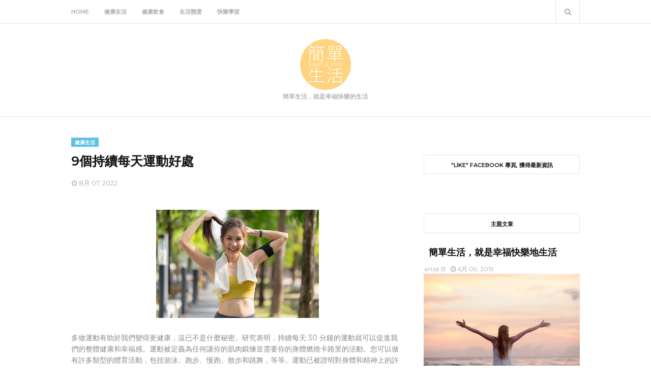

--- FILE ---
content_type: text/html; charset=utf-8
request_url: https://www.google.com/recaptcha/api2/aframe
body_size: 260
content:
<!DOCTYPE HTML><html><head><meta http-equiv="content-type" content="text/html; charset=UTF-8"></head><body><script nonce="mxJNWV3qn8sjHcxNwYvVCw">/** Anti-fraud and anti-abuse applications only. See google.com/recaptcha */ try{var clients={'sodar':'https://pagead2.googlesyndication.com/pagead/sodar?'};window.addEventListener("message",function(a){try{if(a.source===window.parent){var b=JSON.parse(a.data);var c=clients[b['id']];if(c){var d=document.createElement('img');d.src=c+b['params']+'&rc='+(localStorage.getItem("rc::a")?sessionStorage.getItem("rc::b"):"");window.document.body.appendChild(d);sessionStorage.setItem("rc::e",parseInt(sessionStorage.getItem("rc::e")||0)+1);localStorage.setItem("rc::h",'1768553005975');}}}catch(b){}});window.parent.postMessage("_grecaptcha_ready", "*");}catch(b){}</script></body></html>

--- FILE ---
content_type: text/javascript; charset=UTF-8
request_url: https://www.aboutsimplelife.com/feeds/posts/default/-/%E5%81%A5%E5%BA%B7%E7%94%9F%E6%B4%BB?alt=json-in-script&max-results=3&callback=jQuery112406710433621070948_1768553002608&_=1768553002609
body_size: 14152
content:
// API callback
jQuery112406710433621070948_1768553002608({"version":"1.0","encoding":"UTF-8","feed":{"xmlns":"http://www.w3.org/2005/Atom","xmlns$openSearch":"http://a9.com/-/spec/opensearchrss/1.0/","xmlns$blogger":"http://schemas.google.com/blogger/2008","xmlns$georss":"http://www.georss.org/georss","xmlns$gd":"http://schemas.google.com/g/2005","xmlns$thr":"http://purl.org/syndication/thread/1.0","id":{"$t":"tag:blogger.com,1999:blog-6474899707192057166"},"updated":{"$t":"2026-01-11T09:13:20.136+08:00"},"category":[{"term":"生活態度"},{"term":"健康生活"},{"term":"快樂學堂"},{"term":"健康飲食"},{"term":"生活好習慣"},{"term":"簡單生活"},{"term":"極簡主義"}],"title":{"type":"text","$t":"簡單生活 - Simple Life"},"subtitle":{"type":"html","$t":"簡單生活，就是幸福快樂的生活"},"link":[{"rel":"http://schemas.google.com/g/2005#feed","type":"application/atom+xml","href":"https:\/\/www.aboutsimplelife.com\/feeds\/posts\/default"},{"rel":"self","type":"application/atom+xml","href":"https:\/\/www.blogger.com\/feeds\/6474899707192057166\/posts\/default\/-\/%E5%81%A5%E5%BA%B7%E7%94%9F%E6%B4%BB?alt=json-in-script\u0026max-results=3"},{"rel":"alternate","type":"text/html","href":"https:\/\/www.aboutsimplelife.com\/search\/label\/%E5%81%A5%E5%BA%B7%E7%94%9F%E6%B4%BB"},{"rel":"hub","href":"http://pubsubhubbub.appspot.com/"},{"rel":"next","type":"application/atom+xml","href":"https:\/\/www.blogger.com\/feeds\/6474899707192057166\/posts\/default\/-\/%E5%81%A5%E5%BA%B7%E7%94%9F%E6%B4%BB\/-\/%E5%81%A5%E5%BA%B7%E7%94%9F%E6%B4%BB?alt=json-in-script\u0026start-index=4\u0026max-results=3"}],"author":[{"name":{"$t":"Unknown"},"email":{"$t":"noreply@blogger.com"},"gd$image":{"rel":"http://schemas.google.com/g/2005#thumbnail","width":"16","height":"16","src":"https:\/\/img1.blogblog.com\/img\/b16-rounded.gif"}}],"generator":{"version":"7.00","uri":"http://www.blogger.com","$t":"Blogger"},"openSearch$totalResults":{"$t":"94"},"openSearch$startIndex":{"$t":"1"},"openSearch$itemsPerPage":{"$t":"3"},"entry":[{"id":{"$t":"tag:blogger.com,1999:blog-6474899707192057166.post-8253393433706695044"},"published":{"$t":"2024-05-12T07:00:00.006+08:00"},"updated":{"$t":"2025-09-24T21:34:38.484+08:00"},"category":[{"scheme":"http://www.blogger.com/atom/ns#","term":"健康生活"},{"scheme":"http://www.blogger.com/atom/ns#","term":"生活好習慣"}],"title":{"type":"text","$t":"最有效的十大減壓方法"},"content":{"type":"html","$t":"\u003Cdiv class=\"separator\" style=\"clear: both; text-align: center;\"\u003E\u003Ca href=\"https:\/\/blogger.googleusercontent.com\/img\/b\/R29vZ2xl\/AVvXsEhMuxN5UYqYpV62P69ffZEzb499ivI4rZpuXmLBg4cvGoHYshW-Iibko3cIhTiQnGNNE9z3eLIMc4aIH-F7XGo-Zis9TCAEZ-G8akrkW6yZ6aSw3f_IsYs9s4frzarp51EPvd-_Dr68rETlIaHncvcKOVeKuDFiyYtRsil0E4l4gYy7dbS8O78aeXNzOKY2\/s1127\/10-ways-to-cope-with-stress.jpg\" imageanchor=\"1\" style=\"margin-left: 1em; margin-right: 1em;\"\u003E\u003Cimg border=\"0\" data-original-height=\"750\" data-original-width=\"1127\" height=\"213\" src=\"https:\/\/blogger.googleusercontent.com\/img\/b\/R29vZ2xl\/AVvXsEhMuxN5UYqYpV62P69ffZEzb499ivI4rZpuXmLBg4cvGoHYshW-Iibko3cIhTiQnGNNE9z3eLIMc4aIH-F7XGo-Zis9TCAEZ-G8akrkW6yZ6aSw3f_IsYs9s4frzarp51EPvd-_Dr68rETlIaHncvcKOVeKuDFiyYtRsil0E4l4gYy7dbS8O78aeXNzOKY2\/s320\/10-ways-to-cope-with-stress.jpg\" width=\"320\" \/\u003E\u003C\/a\u003E\u003C\/div\u003E\u003Cdiv\u003E\u003Cbr \/\u003E\u003C\/div\u003E\u003Cdiv\u003E\u003Cbr \/\u003E\u003C\/div\u003E當你的車報廢或工作限定日期臨近時，你會如何應對？長期、低度或劇烈的壓力會對您的身心造成嚴重損害，因此不要忽視持續緊張的感覺。壓力是生活中自然的一部分。然而，過多的壓力會損害我們的健康，尤其是如果每天都持續這種情況。這是一種慢性壓力，可能會讓您面臨心臟病和憂鬱症等心臟問題的風險。了解身體內部發生的情況，學習簡單的應對技巧，以對抗日常壓力源的負面影響。\u003Cbr \/\u003E\u003Cbr \/\u003E\u003Ch2 style=\"text-align: left;\"\u003E壓力的類型\u003C\/h2\u003E\u003Cbr \/\u003E壓力有兩種類型：\u003Cdiv\u003E\u003Cbr \/\u003E\u003Cb\u003E情緒\u003C\/b\u003E－情緒壓力的類型包括人際關係問題、工作壓力、經濟擔憂、遭受歧視或生活發生重大變化。\u003Cbr \/\u003E\u003Cb\u003E身體壓力\u003C\/b\u003E－身體壓力的例子包括生病、疼痛、睡眠不好、受傷恢復或酒精和藥物濫用障礙。\u003Cbr \/\u003E\u003Cbr \/\u003E\u003Ch2 style=\"text-align: left;\"\u003E戰鬥或逃跑 - 壓力是原始生理反應 \u003C\/h2\u003E\u003Cbr \/\u003E突然或持續的壓力會激活你的神經系統，讓你的血液充滿腎上腺素和皮質醇，這兩種激素會升高血壓、加快心率和升高血糖。這些改變會讓你的身體產生戰鬥或逃跑反應。這使得我們的祖先能夠超越劍齒虎，並且在今天對於躲避車禍等情況也很有幫助。但大多數現代慢性壓力源，例如財務或具有挑戰性的關係，都會使您的身體處於這種高度狀態，這會損害您的健康。\u003Cbr \/\u003E\u003Cbr \/\u003E\u003Ch2 style=\"text-align: left;\"\u003E壓力太大的影響\u003C\/h2\u003E\u003Cbr \/\u003E如果持續處於壓力之下，我們大多數人最終都會開始表現不佳。多項研究表明，慢性壓力會增加心臟病、中風、憂鬱、體重增加、記憶力減退甚至過早死亡的風險，因此識別這些警訊非常重要。\u003Cbr \/\u003E\u003Cbr \/\u003E如果您出現以下任何症狀，請與您的醫生討論控制壓力的方法：\u003Cbr \/\u003E\u003Cbr \/\u003E\u003Cbr \/\u003E- 長時間睡眠不好\u003Cbr \/\u003E- 經常、嚴重的頭痛\u003Cbr \/\u003E- 不明原因的體重減輕或增加\u003Cbr \/\u003E- 孤立、退縮或無價值的感覺\u003Cbr \/\u003E- 持續的憤怒和煩躁\u003Cbr \/\u003E- 對活動失去興趣\u003Cbr \/\u003E- 持續的擔憂或強迫性的思考\u003Cbr \/\u003E- 過量飲酒或吸毒\u003Cbr \/\u003E 無法集中註意力\u003Cbr \/\u003E\u003Cbr \/\u003E\u003Ch1 style=\"text-align: left;\"\u003E最有效的十大減壓方法\u003C\/h1\u003E\u003Cbr \/\u003E在壓力情況發生時，識別出來是關鍵，因為它可以讓您專注於管理自己的反應方式。當我們感到緊張時，我們都需要知道何時閉上眼睛並深呼吸。使用這些技巧來預防或減輕慢性壓力。\u003Cbr \/\u003E\u003Cbr \/\u003E\u003Ch2 style=\"text-align: left;\"\u003E1. 重新平衡工作與家庭\u003C\/h2\u003E\u003Cbr \/\u003E只工作不玩耍？如果您在辦公室花費太多時間，請在日曆中添加更多假期，以享受單獨或與他人一起享受樂趣的時間。\u003Cbr \/\u003E\u003Cbr \/\u003E\u003Ch2 style=\"text-align: left;\"\u003E2.定期鍛煉\u003C\/h2\u003E\u003Cbr \/\u003E定期活動身體可以平衡神經系統並增加血液循環，有助於排出壓力荷爾蒙。即使每天步行 20 分鐘也會有所不同。任何類型的運動都可以減輕壓力並改善情緒——只需選擇您喜歡的活動並使其成為一種習慣。\u003Cbr \/\u003E\u003Cbr \/\u003E\u003Ch2 style=\"text-align: left;\"\u003E3. 飲食健康，限制飲酒和興奮劑\u003C\/h2\u003E\u003Cbr \/\u003E酒精、尼古丁和咖啡因可以暫時緩解壓力，但會對健康產生負面影響，長期來看可能會使壓力變得更嚴重。營養良好的身體可以更好地應對，因此從一頓 豐盛的早餐開始，添加更多有機水果和蔬菜以實現均衡飲食，避免加工食品和糖，嘗試花草茶並多喝水。\u003Cbr \/\u003E\u003Cbr \/\u003E\u003Ch2 style=\"text-align: left;\"\u003E4. 與支持的人聯繫\u003C\/h2\u003E\u003Cbr \/\u003E與另一個人面對面交談會釋放減輕壓力的荷爾蒙。依靠生活中那些好的傾聽者。\u003Cbr \/\u003E\u003Cbr \/\u003E\u003Ch2 style=\"text-align: left;\"\u003E5. 擠出工餘時間\u003C\/h2\u003E\u003Cbr \/\u003E您喜歡園藝、閱讀、聽音樂或其他一些創意的追求嗎？從事帶給你快樂和快樂的活動；研究表明，這可以將壓力減少近一半，並降低心率。\u003Cbr \/\u003E\u003Cbr \/\u003E\u003Ch2 style=\"text-align: left;\"\u003E6.練習冥想、減壓或瑜伽\u003C\/h2\u003E\u003Cbr \/\u003E放鬆技巧可以啟動一種寧靜的狀態，平衡身體的「戰或逃」荷爾蒙。即使這也意味著在漫長的一天中需要休息 10 分鐘：聽音樂、閱讀、在大自然中散步、培養一項嗜好、洗澡或與朋友共度時光。也可以考慮參加正念為基礎的減壓課程，學習有效、持久的工具，或嘗試每天的深呼吸或想像練習。\u003Cbr \/\u003E\u003Cbr \/\u003E\u003Cb\u003E深呼吸\u003Cbr \/\u003E\u003C\/b\u003E\u003Cbr \/\u003E1. 緩慢、平靜和深呼吸可以幫助您放鬆。嘗試這些步驟，將注意力集中在呼吸上，並根據需要重複。找到一個舒適的位置並閉上眼睛。\u003Cbr \/\u003E2. 呼氣並放下肩膀。\u003Cbr \/\u003E3. 用鼻子吸氣；填滿你的肺，然後填滿你的肚子。想想放鬆你的身體，平靜你的思想，變得平靜與和平。\u003Cbr \/\u003E4. 透過鼻子慢慢吐氣，放鬆腹部。考慮釋放緊張、痛苦、憂慮或苦惱。\u003Cbr \/\u003E5. 重複第三步和第四步，直到您感到放鬆。\u003Cbr \/\u003E\u003Cbr \/\u003E\u003Cb\u003E想像練習\u003Cbr \/\u003E\u003C\/b\u003E\u003Cbr \/\u003E這涉及用你的思想來激發感官——聲音、視覺、嗅覺、味覺和感覺。這可能有助於緩解您的壓力。首先讓自己感到舒適，然後緩慢呼吸。\u003Cbr \/\u003E\u003Cbr \/\u003E1. 想像一個你喜歡待的地方。它可能是你童年的某個地方，你度假的某個地方，或者只是你想像中的一個地方。\u003Cbr \/\u003E2. 感受身處你想像的地方的感覺。注意聲音、空氣、顏色以及和你在一起的人。這是一個讓您感到被關心和被愛的地方。一切都很好。你很安全。\u003Cbr \/\u003E3. 吸收所有的氣味、聲音、味道和感覺。當你這樣做時，感覺你的身體正在滋養和治癒。感受你周圍的平靜。\u003Cbr \/\u003E4. 呼吸一切美好。\u003Cbr \/\u003E5. 呼出任何不適或緊張。\u003Cbr \/\u003E\u003Cbr \/\u003E\u003Ch2 style=\"text-align: left;\"\u003E7.睡眠充足\u003C\/h2\u003E\u003Cbr \/\u003E如果您的睡眠時間少於七到八小時，您的身體就無法充分承受壓力。如果壓力讓您徹夜難眠，請找出原因並在一天中進行額外的冥想，以彌補失去的睡眠。盡量每晚睡七到九小時。制定規律的就寢時間表。保持房間黑暗、涼爽。睡前盡量避免使用電腦、電視、手機和平板電腦。\u003Cbr \/\u003E\u003Cbr \/\u003E\u003Ch2 style=\"text-align: left;\"\u003E8. 與你喜歡的人脈建立聯繫\u003C\/h2\u003E\u003Cbr \/\u003E和朋友出去喝咖啡，和鄰居聊天，給家人打電話，拜訪神職人員，甚至和你的寵物一起出去玩。臨床研究表明，即使是與伴侶動物相處很短的時間，也可以將焦慮程度降低近一半。\u003Cbr \/\u003E\u003Cbr \/\u003E\u003Ch2 style=\"text-align: left;\"\u003E9. 休假\u003C\/h2\u003E\u003Cbr \/\u003E擺脫這一切可以透過提升你的精神和情緒面貌來重新調整你的壓力承受能力，這會讓你在回來後變得更快樂、更有效率。把你的手機和筆記型電腦留在家裡！\u003Cbr \/\u003E\u003Cbr \/\u003E\u003Ch2 style=\"text-align: left;\"\u003E10. 諮詢輔導員、教練或治療師\u003C\/h2\u003E\u003Cbr \/\u003E如果消極的想法壓倒了你做出積極改變的能力，那麼就該尋求專業幫助了。今天就預約吧—您的健康和生命都是值得的。\u003Cbr \/\u003E\u003C\/div\u003E\u003Cdiv\u003E\u003Cbr \/\u003E\u003C\/div\u003E\u003Cdiv\u003E\u003Cdiv\u003E希望對您有用~!\u003Cbr \/\u003E\u003Cbr \/\u003E繼續閱讀：\u003C\/div\u003E\u003Cdiv\u003E\u003Ca href=\"https:\/\/www.aboutsimplelife.com\/2021\/04\/12-simple-healthy%20habit.html\"\u003E12種簡單健康的日常習慣，健康生活從今天開始\u003C\/a\u003E\u003Ca href=\"https:\/\/www.aboutsimplelife.com\/2021\/04\/12-simple-healthy%20habit.html\" style=\"background: 0px 0px rgb(255, 255, 255); border: 0px; color: #5dc1e6; display: block; font-family: Montserrat, sans-serif; font-size: 18px; font-weight: 600; outline: 0px; padding: 0px; transition: color 0.17s; vertical-align: baseline;\"\u003E\u003C\/a\u003E\u003Ca href=\"https:\/\/www.aboutsimplelife.com\/2022\/06\/habits-that-make-you-happy.html\"\u003E如何保持心境開朗的25個小習慣\u003C\/a\u003E\u003C\/div\u003E\u003Cdiv\u003E\u003Cspan style=\"color: #0000ee; text-decoration-line: underline;\"\u003E10個簡單地讓自己快樂的方法\u003C\/span\u003E\u003C\/div\u003E\u003Cdiv\u003E\u003Cbr \/\u003E\u003C\/div\u003E\u003Ca href=\"https:\/\/www.aboutsimplelife.com\/2023\/04\/slow-life-benefits.html\"\u003E\u003C\/a\u003E\u003Cdiv\u003E\u003Cdiv\u003E\u003Ca href=\"https:\/\/www.blogger.com\/blog\/post\/edit\/6474899707192057166\/5158081472805043763#\"\u003E\u003C\/a\u003E\u003C\/div\u003E\u003Cdiv\u003E\u003Ca href=\"https:\/\/www.blogger.com\/blog\/post\/edit\/6474899707192057166\/5158081472805043763#\"\u003E\u003C\/a\u003E\u003Ca href=\"https:\/\/www.blogger.com\/blog\/post\/edit\/6474899707192057166\/5158081472805043763#\"\u003E\u003C\/a\u003E\u003Ca href=\"https:\/\/www.blogger.com\/blog\/post\/edit\/6474899707192057166\/5158081472805043763#\"\u003E\u003C\/a\u003E\u003Cdiv\u003E\u003Cdiv\u003Eby 簡單生活 SimpleLife\u003C\/div\u003E\u003Cdiv\u003E歡迎點擊以下連結，分享給你的朋友\u003C\/div\u003E\u003C\/div\u003E\u003C\/div\u003E\u003C\/div\u003E\u003C\/div\u003E\u003Cdiv\u003E\u003Cbr \/\u003E\u003C\/div\u003E"},"link":[{"rel":"replies","type":"application/atom+xml","href":"https:\/\/www.aboutsimplelife.com\/feeds\/8253393433706695044\/comments\/default","title":"張貼留言"},{"rel":"replies","type":"text/html","href":"https:\/\/www.aboutsimplelife.com\/2024\/05\/10-ways-to-cope-with-stress.html#comment-form","title":"0 個意見"},{"rel":"edit","type":"application/atom+xml","href":"https:\/\/www.blogger.com\/feeds\/6474899707192057166\/posts\/default\/8253393433706695044"},{"rel":"self","type":"application/atom+xml","href":"https:\/\/www.blogger.com\/feeds\/6474899707192057166\/posts\/default\/8253393433706695044"},{"rel":"alternate","type":"text/html","href":"https:\/\/www.aboutsimplelife.com\/2024\/05\/10-ways-to-cope-with-stress.html","title":"最有效的十大減壓方法"}],"author":[{"name":{"$t":"Unknown"},"email":{"$t":"noreply@blogger.com"},"gd$image":{"rel":"http://schemas.google.com/g/2005#thumbnail","width":"16","height":"16","src":"https:\/\/img1.blogblog.com\/img\/b16-rounded.gif"}}],"media$thumbnail":{"xmlns$media":"http://search.yahoo.com/mrss/","url":"https:\/\/blogger.googleusercontent.com\/img\/b\/R29vZ2xl\/AVvXsEhMuxN5UYqYpV62P69ffZEzb499ivI4rZpuXmLBg4cvGoHYshW-Iibko3cIhTiQnGNNE9z3eLIMc4aIH-F7XGo-Zis9TCAEZ-G8akrkW6yZ6aSw3f_IsYs9s4frzarp51EPvd-_Dr68rETlIaHncvcKOVeKuDFiyYtRsil0E4l4gYy7dbS8O78aeXNzOKY2\/s72-c\/10-ways-to-cope-with-stress.jpg","height":"72","width":"72"},"thr$total":{"$t":"0"}},{"id":{"$t":"tag:blogger.com,1999:blog-6474899707192057166.post-7474825922748180765"},"published":{"$t":"2024-04-07T07:00:00.003+08:00"},"updated":{"$t":"2024-04-07T16:11:51.021+08:00"},"category":[{"scheme":"http://www.blogger.com/atom/ns#","term":"健康生活"},{"scheme":"http://www.blogger.com/atom/ns#","term":"生活好習慣"}],"title":{"type":"text","$t":"拖延症是什麼？原因是什麼？以及拖延症解決方法"},"content":{"type":"html","$t":"\u003Cdiv\u003E\u003Cdiv class=\"separator\" style=\"clear: both; text-align: center;\"\u003E\u003Ca href=\"https:\/\/blogger.googleusercontent.com\/img\/b\/R29vZ2xl\/AVvXsEjudQVe0X8WZ0Z77yHZYtU9g3Ti875zwfc57KLXCITq2EBsP0VZnkKvUuIXqk_9cTu1qGorq_qMiB71s7fKImLu7jsssjSvc4RzzsGU5az5115SzpbAfMBAynqWD0TGtOomlwNG3rhp3GdGxY6WUF9Ck2taHUacLN7sTt4VCVUly0_MI4Pnc4hkQ1YZHge3\/s1127\/%E6%8B%96%E5%BB%B6%E7%97%87%E6%98%AF%E4%BB%80%E9%BA%BC%EF%BC%9F%E6%8B%96%E5%BB%B6%E7%97%87%E8%A7%A3%E6%B1%BA%E6%96%B9%E6%B3%95.jpg\" imageanchor=\"1\" style=\"margin-left: 1em; margin-right: 1em;\"\u003E\u003Cimg border=\"0\" data-original-height=\"750\" data-original-width=\"1127\" height=\"213\" src=\"https:\/\/blogger.googleusercontent.com\/img\/b\/R29vZ2xl\/AVvXsEjudQVe0X8WZ0Z77yHZYtU9g3Ti875zwfc57KLXCITq2EBsP0VZnkKvUuIXqk_9cTu1qGorq_qMiB71s7fKImLu7jsssjSvc4RzzsGU5az5115SzpbAfMBAynqWD0TGtOomlwNG3rhp3GdGxY6WUF9Ck2taHUacLN7sTt4VCVUly0_MI4Pnc4hkQ1YZHge3\/s320\/%E6%8B%96%E5%BB%B6%E7%97%87%E6%98%AF%E4%BB%80%E9%BA%BC%EF%BC%9F%E6%8B%96%E5%BB%B6%E7%97%87%E8%A7%A3%E6%B1%BA%E6%96%B9%E6%B3%95.jpg\" width=\"320\" \/\u003E\u003C\/a\u003E\u003C\/div\u003E\u003Cbr \/\u003E\u003Cdiv class=\"separator\" style=\"clear: both; text-align: center;\"\u003E\u003Cbr \/\u003E\u003C\/div\u003E\u003Cdiv class=\"separator\" style=\"clear: both; text-align: center;\"\u003E\u003Cbr \/\u003E\u003C\/div\u003E\u003C\/div\u003E拖延意味著推遲或推遲需要做的事情 - 通常是因為它不愉快或無聊。拖延症是我們很多人都會陷入的陷阱。研究表明，95% 的人有不同程度的拖延行為。拖延會損害你的表現，損害你的聲譽，並給自己帶來不必要的焦慮。在本文中，我們將探討拖延症是什麼？拖延發生的原因？並探索更有效的拖延症解決方法來管理工作量和確定工作量優先順序的策略。\u003Cbr \/\u003E\u003Cbr \/\u003E\u003Ch2 style=\"text-align: left;\"\u003E拖延症是什麼？\u003C\/h2\u003E\u003Cbr \/\u003E拖延是指將任務延後或延後到最後一刻或超過截止日期的行為。一些研究人員將拖延定義為「一種自我調節失敗的形式，其特徵是儘管可能產生負面後果，但仍不合理地延遲任務」。\u003Cbr \/\u003E\u003Cbr \/\u003E無論你多麼有條理、多麼投入，你很可能會發現自己把時間浪費在瑣碎的事情上（看電視、更新你的Facebook 狀態、網上購物），而你本應該把時間花在工作或學校相關的事情上。無論你是推遲完成工作項目、逃避家庭作業還是忽視家務，拖延都會對你的工作、成績和生活產生重大影響。\u003Cbr \/\u003E\u003Cbr \/\u003E在大多數情況下，拖延並不是嚴重問題的徵兆。這是大多數人在某些時候都會屈服的常見趨勢。\u003Cbr \/\u003E \u003Cbr \/\u003E\u003Ch2 style=\"text-align: left;\"\u003E拖延症和懶惰一樣嗎？\u003C\/h2\u003E\u003Cbr \/\u003E拖延常常與懶惰混淆，但它們有很大不同。\u003Cbr \/\u003E\u003Cbr \/\u003E拖延是一個主動的過程 - 你選擇做其他事情，而不是你知道應該做的任務。相反，懶惰意味著冷漠、無所作為和不願意採取行動。\u003Cbr \/\u003E\u003Cbr \/\u003E拖延通常意味著忽略一項不愉快但可能更重要的任務，轉而選擇更令人愉快或更容易的任務。但屈服於這種衝動可能會產生嚴重的後果。例如，即使是輕微的拖延也會讓我們感到內疚或羞愧。它可能會導致生產力下降並導致我們無法實現目標。\u003Cbr \/\u003E\u003Cbr \/\u003E如果我們長期拖延，我們就會變得沒有動力，對工作感到失望，在極端情況下，這可能會導致憂鬱，甚至失業。\u003Cbr \/\u003E\u003Cbr \/\u003E\u003Ch2 style=\"text-align: left;\"\u003E停止拖延症的 5 個解決方法\u003C\/h2\u003E\u003Cbr \/\u003E\u003Cb\u003E1.從小事做起。\u003C\/b\u003E將大任務分成更小的任務，然後選擇一項您現在可以完成的任務 - 這樣您幾乎就可以在不知不覺中完成任務！\u003Cbr \/\u003E\u003Cbr \/\u003E\u003Cb\u003E2. 制定計劃。\u003C\/b\u003E在清單上的關鍵任務上註明時間或日期，以便您知道要專注於什麼以及何時關注。\u003Cbr \/\u003E\u003Cbr \/\u003E\u003Cb\u003E3. 完成事情。\u003C\/b\u003E當你發現一項任務即將完成時，要付出額外的努力來完成它。不要試圖留下大量即將完成的工作：享受將它們從清單上劃掉的滿足感！\u003Cbr \/\u003E\u003Cbr \/\u003E\u003Cb\u003E4. 處理干擾。\u003C\/b\u003E你可以改變你的環境來提高你的注意力嗎？在這項任務完成之前，哪些東西需要放在遙不可及的地方？\u003Cbr \/\u003E\u003Cbr \/\u003E\u003Cb\u003E5.善待自己。\u003C\/b\u003E沒有人能夠完成自己的待辦事項清單！盡最大努力在截止日期前完成任務，並慶祝您的成功。但要現實一點：你要做的事情總是比一天中的時間還要多。\u003Cbr \/\u003E\u003Cbr \/\u003E\u003Ch2 style=\"text-align: left;\"\u003E如何改善拖延症的方法\u003C\/h2\u003E\u003Cbr \/\u003E與大多數習慣一樣，克服拖延症是可能的。請遵循以下步驟來幫助您應對並防止拖延：\u003Cbr \/\u003E\u003Cbr \/\u003E\u003Ch3 style=\"text-align: left;\"\u003E第一步：體認到你在拖延\u003C\/h3\u003E\u003Cbr \/\u003E您可能會延後某項任務，因為您必須重新確定工作量的優先順序。如果你出於真正充分的理由暫時推遲一項重要任務，那麼你不一定是在拖延。然而，如果你開始無限期地推遲事情，或者因為你想避免做某事而轉移注意力，那麼你可能就是這樣。\u003Cbr \/\u003E\u003Cbr \/\u003E如果您有以下情況，您也可能會拖延：\u003Cbr \/\u003E- 讓你的一天充滿低優先的任務。\u003Cbr \/\u003E- 將某件事長期保留在你的待辦事項清單上，即使它很重要。\u003Cbr \/\u003E- 多次閱讀電子郵件，但沒有決定如何處理它們。\u003Cbr \/\u003E- 開始一項高優先級的任務，然後去煮咖啡。\u003Cbr \/\u003E- 把你的時間用在別人要求你做的不重要的任務上，而不是繼續處理清單上已有的重要任務。\u003Cbr \/\u003E- 等待處於“正確的心情”，或等待“正確的時間”來處理任務。\u003Cbr \/\u003E\u003Cbr \/\u003E\u003Ch3 style=\"text-align: left;\"\u003E第二步：了解拖延症的主要原因\u003C\/h3\u003E\u003Cbr \/\u003E在開始解決拖延之前，你需要先了解拖延的原因。\u003Cbr \/\u003E\u003Cbr \/\u003E例如，您是否因為發現某項特定任務無聊或不愉快而迴避它？如果是這樣，請採取措施快速擺脫它，以便您可以專注於工作中您認為更有趣的方面。\u003Cbr \/\u003E\u003Cbr \/\u003E組織不善可能會導致拖延。有組織的人成功地克服了這個問題，因為他們使用優先的待辦事項清單並製定有效的時間表。這些工具可協助您按優先順序和截止日期組織任務。\u003Cbr \/\u003E\u003Cbr \/\u003E即使你井然有序，你仍然會因任務而感到不知所措。也許你對自己的能力心存疑慮，擔心失敗，所以你會推遲並在做你知道自己有能力完成的工作中尋求安慰。\u003Cbr \/\u003E\u003Cbr \/\u003E有些人害怕成功就像害怕失敗一樣。他們認為成功會導致他們被要求承擔更多任務的請求淹沒。\u003Cbr \/\u003E\u003Cbr \/\u003E令人驚訝的是，完美主義者往往都是拖延者。通常，他們寧願避免做他們認為自己沒有能力完成的任務，而不是做得不完美。\u003Cbr \/\u003E\u003Cbr \/\u003E拖延的另一個主要原因是決策失誤。如果你無法決定要做什麼，你可能會推遲採取行動，以防做錯事。\u003Cbr \/\u003E\u003Cbr \/\u003E警告：\u003Cbr \/\u003E\u003Cbr \/\u003E對某些人來說，拖延是一種壞習慣。這是嚴重的潛在健康問題的跡象。例如，過動症、強迫症、焦慮和憂鬱都與拖延有關。此外，研究表明，拖延可能是導致嚴重壓力和疾病的原因。因此，如果您患有慢性或使人衰弱的拖延症，這些情況之一可能是罪魁禍首，您應該尋求訓練有素的專業人士的建議。\u003Cbr \/\u003E\u003Cbr \/\u003E\u003Ch3 style=\"text-align: left;\"\u003E第三步：使用策略停止拖延\u003C\/h3\u003E\u003Cbr \/\u003E拖延是一種習慣──一種根深蒂固的行為模式。這意味著您可能無法在一夜之間打破它。當你避免練習時，習慣就不再是習慣了，所以請盡可能嘗試下面的策略，為自己提供最大的成功機會。\u003Cbr \/\u003E\u003Cbr \/\u003E\u003Cb\u003E- 原諒自己過去的拖延。\u003C\/b\u003E 研究表明，自我寬恕可以幫助您對自己感到更加積極，並減少未來拖延的可能性。\u003Cbr \/\u003E\u003Cbr \/\u003E\u003Cb\u003E- 致力於任務。\u003C\/b\u003E專注於做，而不是逃避。寫下您需要完成的任務，並指定完成這些任務的時間。這將有助於您積極主動地處理工作。\u003Cbr \/\u003E\u003Cbr \/\u003E\u003Cb\u003E- 答應自己給自己一個獎勵。\u003C\/b\u003E如果您按時完成一項艱鉅的任務，請獎勵自己一些獎勵，例如一塊蛋糕或來自您最喜歡的咖啡店的咖啡。並確保你注意到完成事情的感覺有多好！\u003Cbr \/\u003E\u003Cbr \/\u003E\u003Cb\u003E- 請某人檢查您的情況。\u003C\/b\u003E同儕壓力起作用了！這就是自助團體背後的原則。如果您沒有人可以詢問，隨你而行。任務一出現就立即處理，而不是讓它們拖到另一天。\u003Cbr \/\u003E\u003Cbr \/\u003E\u003Cb\u003E- 重新表達你的內在對話。\u003C\/b\u003E例如，「需要」和「必須」這兩個短語意味著你對自己所做的事情別無選擇。這會讓你感到無力，甚至可能導致自我破壞。然而，說「我選擇」意味著您擁有一個項目，並且可以讓您感覺更好地控制自己的工作量。\u003Cbr \/\u003E\u003Cbr \/\u003E\u003Cb\u003E- 盡量減少干擾。\u003C\/b\u003E關閉電子郵件和社交媒體，工作時避免坐在電視附近！\u003Cbr \/\u003E\u003Cbr \/\u003E\u003Cb\u003E- 每天的第一件事就是「吃掉一條蟲」！\u003C\/b\u003E儘早完成那些你覺得最不愉快的任務。這將使您在一天中剩下的時間專注於您認為更有趣的工作。\u003Cbr \/\u003E\u003Cbr \/\u003E\u003Ch2 style=\"text-align: left;\"\u003E最後\u003C\/h2\u003E\u003Cbr \/\u003E另一種方法是擁抱「延遲的藝術」。研究表明，「主動拖延」—即故意推遲開始某件事，以便你可以專注於其他緊急任務—可以讓你感到更有挑戰性，更有動力去完成事情。如果你是一個在壓力下茁壯成長的人，這個策略會特別有效。\u003Cbr \/\u003E\u003Cbr \/\u003E然而，如果您確實決定積極拖延，請務必避免讓您的同事承受任何不必要、不愉快和不必要的壓力！\u003Cbr \/\u003E\u003Cbr \/\u003E如果你因為發現某項任務不愉快而拖延，請試著專注於「長期遊戲」。研究表明，衝動的人更有可能拖延，因為他們專注於短期利益。透過確定完成任務的長期好處來解決這個問題。例如，它會影響你的年度績效考核或年終獎金嗎？\u003Cbr \/\u003E\u003Cbr \/\u003E讓某項任務變得更有趣的另一種方法是識別避免它所帶來的不愉快的後果。例如，如果你沒有完成工作會發生什麼事？它會如何影響您的個人、團隊或組織目標？\u003Cbr \/\u003E\u003Cbr \/\u003E同時，透過查看任務的意義和相關性來重新建構任務也是有用的。這將增加它對您的價值，並使您的工作更有價值。同樣重要的是要承認我們常常會高估任務的不愉快程度。所以試試吧！你可能會發現，事情並沒有你想像的那麼糟！\u003Cbr \/\u003E\u003Cdiv\u003E\u003Cbr \/\u003E\u003C\/div\u003E\u003Cdiv\u003E\u003Cdiv\u003E希望對您有用~!\u003Cbr \/\u003E\u003Cbr \/\u003E繼續閱讀：\u003C\/div\u003E\u003Cdiv\u003E\u003Ca href=\"https:\/\/www.aboutsimplelife.com\/2024\/03\/how-to-stop-social-media-connection.html\"\u003E網路焦慮？社群媒體恐懼？如何減少使用社群媒體的方法\u003C\/a\u003E\u003Ca href=\"https:\/\/www.aboutsimplelife.com\/2024\/03\/how-to-stop-social-media-connection.html\" style=\"background: 0px 0px rgb(255, 255, 255); border: 0px; color: #111111; display: block; font-family: Montserrat, sans-serif; font-size: 18px; font-weight: 600; outline: 0px; padding: 0px; text-decoration-line: none; transition: color 0.17s ease 0s; vertical-align: baseline;\"\u003E\u003C\/a\u003E\u003Ca href=\"https:\/\/www.aboutsimplelife.com\/2024\/01\/about%20simple%20life%20for%20your%20ideal%20living%20style.html\"\u003E如何開始理想的簡單生活\u003C\/a\u003E\u003Ca href=\"https:\/\/www.aboutsimplelife.com\/2024\/01\/about%20simple%20life%20for%20your%20ideal%20living%20style.html\" style=\"background-attachment: initial; background-clip: initial; background-image: initial; background-origin: initial; background-position: 0px 0px; background-repeat: initial; background-size: initial; border: 0px; color: #111111; display: block; outline: 0px; padding: 0px; text-decoration-line: none; transition: color 0.17s ease 0s; vertical-align: baseline;\"\u003E\u003C\/a\u003E\u003Ca href=\"https:\/\/www.aboutsimplelife.com\/2023\/08\/how-to-improve-fatigue-symptoms.html\"\u003E17個身體疲勞症狀，您可以如何改善？\u003C\/a\u003E\u003Cbr \/\u003E\u003C\/div\u003E\u003Cdiv\u003E\u003Cbr \/\u003E\u003C\/div\u003E\u003Cdiv\u003E\u003Cdiv\u003E\u003Ca href=\"https:\/\/www.blogger.com\/blog\/post\/edit\/6474899707192057166\/5158081472805043763#\"\u003E\u003C\/a\u003E\u003C\/div\u003E\u003Cdiv\u003E\u003Ca href=\"https:\/\/www.blogger.com\/blog\/post\/edit\/6474899707192057166\/5158081472805043763#\"\u003E\u003C\/a\u003E\u003Ca href=\"https:\/\/www.blogger.com\/blog\/post\/edit\/6474899707192057166\/5158081472805043763#\"\u003E\u003C\/a\u003E\u003Ca href=\"https:\/\/www.blogger.com\/blog\/post\/edit\/6474899707192057166\/5158081472805043763#\"\u003E\u003C\/a\u003E\u003Cdiv\u003E\u003Cdiv\u003Eby 簡單生活 SimpleLife\u003C\/div\u003E\u003Cdiv\u003E歡迎點擊以下連結，分享給你的朋友\u003C\/div\u003E\u003C\/div\u003E\u003C\/div\u003E\u003C\/div\u003E\u003C\/div\u003E"},"link":[{"rel":"edit","type":"application/atom+xml","href":"https:\/\/www.blogger.com\/feeds\/6474899707192057166\/posts\/default\/7474825922748180765"},{"rel":"self","type":"application/atom+xml","href":"https:\/\/www.blogger.com\/feeds\/6474899707192057166\/posts\/default\/7474825922748180765"},{"rel":"alternate","type":"text/html","href":"https:\/\/www.aboutsimplelife.com\/2024\/04\/what-is-Procrastination-and-how-to-solve.html","title":"拖延症是什麼？原因是什麼？以及拖延症解決方法"}],"author":[{"name":{"$t":"Unknown"},"email":{"$t":"noreply@blogger.com"},"gd$image":{"rel":"http://schemas.google.com/g/2005#thumbnail","width":"16","height":"16","src":"https:\/\/img1.blogblog.com\/img\/b16-rounded.gif"}}],"media$thumbnail":{"xmlns$media":"http://search.yahoo.com/mrss/","url":"https:\/\/blogger.googleusercontent.com\/img\/b\/R29vZ2xl\/AVvXsEjudQVe0X8WZ0Z77yHZYtU9g3Ti875zwfc57KLXCITq2EBsP0VZnkKvUuIXqk_9cTu1qGorq_qMiB71s7fKImLu7jsssjSvc4RzzsGU5az5115SzpbAfMBAynqWD0TGtOomlwNG3rhp3GdGxY6WUF9Ck2taHUacLN7sTt4VCVUly0_MI4Pnc4hkQ1YZHge3\/s72-c\/%E6%8B%96%E5%BB%B6%E7%97%87%E6%98%AF%E4%BB%80%E9%BA%BC%EF%BC%9F%E6%8B%96%E5%BB%B6%E7%97%87%E8%A7%A3%E6%B1%BA%E6%96%B9%E6%B3%95.jpg","height":"72","width":"72"}},{"id":{"$t":"tag:blogger.com,1999:blog-6474899707192057166.post-8392741268336985729"},"published":{"$t":"2024-03-31T07:30:00.002+08:00"},"updated":{"$t":"2024-03-31T07:31:46.443+08:00"},"category":[{"scheme":"http://www.blogger.com/atom/ns#","term":"健康生活"}],"title":{"type":"text","$t":"音樂有什麼好處？與人際，與生活，與情緒的關係"},"content":{"type":"html","$t":"\u003Cdiv\u003E\u003Cdiv class=\"separator\" style=\"clear: both; text-align: center;\"\u003E\u003Ca href=\"https:\/\/blogger.googleusercontent.com\/img\/b\/R29vZ2xl\/AVvXsEhoYOjtKTNJy8IOpJcya5KMskcE3y7j0gXLqQEZ7QZ10f2OxbelrN1lBUmGkPVTD7M7j44wdAdL7uBjTe992RMShi_aGznEFfahf2vh3waSlvwRRScNCh0pCa6n8ScNSzdvjwAxO0GL1OXjfqB9dOBj-2lH3KXRUTEdxSrOENojUyxgJCKyR-k1Hu560DcZ\/s1127\/benefit-of-music-for-life.jpg\" imageanchor=\"1\" style=\"margin-left: 1em; margin-right: 1em;\"\u003E\u003Cimg border=\"0\" data-original-height=\"750\" data-original-width=\"1127\" height=\"213\" src=\"https:\/\/blogger.googleusercontent.com\/img\/b\/R29vZ2xl\/AVvXsEhoYOjtKTNJy8IOpJcya5KMskcE3y7j0gXLqQEZ7QZ10f2OxbelrN1lBUmGkPVTD7M7j44wdAdL7uBjTe992RMShi_aGznEFfahf2vh3waSlvwRRScNCh0pCa6n8ScNSzdvjwAxO0GL1OXjfqB9dOBj-2lH3KXRUTEdxSrOENojUyxgJCKyR-k1Hu560DcZ\/s320\/benefit-of-music-for-life.jpg\" width=\"320\" \/\u003E\u003C\/a\u003E\u003C\/div\u003E\u003Cdiv class=\"separator\" style=\"clear: both; text-align: center;\"\u003E\u003Cbr \/\u003E\u003C\/div\u003E\u003C\/div\u003E2009年，考古學家在德國南部挖掘一個洞穴時發現了一支用禿鷹翼骨雕刻而成的笛子。 這件精緻的文物是地球上已知最古老的樂器，這表明人們創作音樂已有 40,000 多年的歷史。儘管我們無法確定人類何時開始聽音樂，但科學家確實知道我們為什麼會聽音樂。 聽音樂對我們個人和集體都有好處。 以下是研究告訴我們的音樂在改善我們的身體、心理和情緒健康方面的力量。\u003Cbr \/\u003E\u003Cbr \/\u003E\u003Ch2 style=\"text-align: left;\"\u003E音樂將我們聯繫在一起\u003C\/h2\u003E\u003Cbr \/\u003E研究人員認為音樂最重要的功能之一是創造一種凝聚力或社會連結感。演化科學家表示，人類可能已經發展出對音樂作為溝通工具的依賴，因為我們的祖先是樹棲物種的後裔，也就是在樹冠上相互呼喚的樹棲物種。\u003Cbr \/\u003E\u003Cbr \/\u003E\u003Cb\u003E音樂仍然是團結人們的強大方式：\u003Cbr \/\u003E\u003C\/b\u003E\u003Cbr \/\u003E- 國歌或球會歌曲在體育賽事中將人群聯繫在一起\u003Cbr \/\u003E- 歌曲在集體活動期間激發了共同目標感\u003Cbr \/\u003E- 聖歌在禮拜堂中建立群體認同\u003Cbr \/\u003E- 情歌幫助未來的伴侶在求愛期間建立聯繫\u003Cbr \/\u003E- 搖籃曲使父母和嬰兒能夠建立安全的依戀關係\u003Cbr \/\u003E\u003Cbr \/\u003E我們經常聽音樂，那麼，音樂對我們個人有何好處呢？\u003Cbr \/\u003E\u003Cbr \/\u003E\u003Ch2 style=\"text-align: left;\"\u003E音樂對心靈的好處\u003C\/h2\u003E\u003Cbr \/\u003E音樂可以帶來更好的學習 - 約翰霍普金斯大學的醫生建議您聽音樂來刺激大腦。 科學家知道，聽音樂可以調動你的大腦——他們可以在 MRI 掃描中看到活躍區域亮起。研究人員現在知道，光聽音樂就能讓你想了解更多。 在 2019 年的一項研究中，當人們期望聽一首歌作為獎勵時，他們的學習動機會更高。\u003Cbr \/\u003E\u003Cbr \/\u003E音樂可以提高記憶力 - 音樂對你的記憶能力也有正面的影響。在一項研究中，研究人員給人們安排了任務，要求他們閱讀然後回憶簡短的單字清單。 那些聽古典音樂的人比那些在安靜或白噪音下工作的人表現得更好。\u003Cbr \/\u003E\u003Cbr \/\u003E同一項研究追蹤了人們執行簡單處理任務（將數字與幾何形狀配對）的速度，並且出現了類似的好處。 莫札特幫助人們更快、更準確地完成任務。\u003Cbr \/\u003E\u003Cbr \/\u003E另外音樂對大腦的影響，雖然音樂不能逆轉阿茲海默症和其他形式失智症患者的記憶喪失，但音樂被發現可以減緩認知能力下降，幫助輕度或中度失智症患者記住生活中的事件。音樂記憶是最能抵抗癡呆症的大腦功能之一。 這就是為什麼一些護理人員成功地利用音樂來安撫失智症患者並與他們建立信任的聯繫。\u003Cbr \/\u003E\u003Cbr \/\u003E它可以幫助治療精神疾病 - 音樂確實改變了大腦。 神經學研究人員發現，聽音樂會觸發幾種神經化學物質的釋放，這些化學物質對大腦功能和心理健康發揮作用：\u003Cbr \/\u003E\u003Cbr \/\u003E- 多巴胺，一種與快樂和「獎勵」中心相關的化學物質\u003Cbr \/\u003E- 皮質醇等壓力荷爾蒙\u003Cbr \/\u003E- 血清素和其他與免疫相關的激素\u003Cbr \/\u003E- 催產素，一種促進與他人聯繫的能力的化學物質\u003Cbr \/\u003E\u003Cbr \/\u003E儘管需要做更多的研究來準確了解如何使用音樂來治療精神疾病，但一些研究表明音樂療法可以改善精神分裂症患者的生活品質和社會連結。\u003Cbr \/\u003E\u003Cbr \/\u003E\u003Ch2 style=\"text-align: left;\"\u003E音樂對情緒的好處\u003C\/h2\u003E\u003Cbr \/\u003E許多研究人員訪問了一些聽眾，了解為什麼他們聽音樂。 研究參與者在年齡、性別和背景方面差異很大，但他們報告的原因卻驚人相似。對於聽音樂的人來說，音樂最常見的用途是什麼？ 研究人員發現，它可以幫助人們調節情緒。 它具有改變情緒並幫助人們處理情緒的能力。\u003Cbr \/\u003E\u003Cbr \/\u003E\u003Ch3 style=\"text-align: left;\"\u003E音樂可以幫助降低焦慮\u003C\/h3\u003E\u003Cbr \/\u003E有大量證據表明，在您可能感到焦慮的情況下，聽音樂可以幫助您平靜下來。研究表明，中風後康復的人聽一小時音樂後會更加放鬆。類似的研究表明，音樂與自然聲音的結合可以幫助人們減輕焦慮。 即使是面臨重病的人，在音樂治療後也會感到焦慮減輕。然而，關於聽音樂是否會影響身體的生理壓力反應，存在著相互矛盾的證據。 一項研究表明，當人們聽音樂時，身體會釋放更少的皮質醇（一種壓力荷爾蒙）。 同一項研究引用了先前的研究，指出音樂對皮質醇水平幾乎沒有可測量的影響。\u003Cbr \/\u003E\u003Cbr \/\u003E最近的一項研究測量了幾種壓力指標（不僅僅是皮質醇），得出的結論是，雖然在壓力事件之前聽音樂並不能減少焦慮，但在壓力事件之後聽輕鬆的音樂可以幫助你的神經系統更快恢復。\u003Cbr \/\u003E\u003Cbr \/\u003E\u003Ch3 style=\"text-align: left;\"\u003E音樂有助於緩解憂鬱症狀\u003C\/h3\u003E\u003Cbr \/\u003E2017 年的一項研究綜述得出的結論是，聽音樂，尤其是古典音樂與爵士樂的結合，對抑鬱症狀有積極的影響，特別是當有經過委員會認證的音樂治療師進行多次聆聽課程時。不喜歡爵士樂或古典音樂？ 您可能會想嘗試集體打擊樂演奏會。 同一項研究發現，鼓圈對於憂鬱症患者也有高於平均的好處。\u003Cbr \/\u003E\u003Cbr \/\u003E\u003Ch2 style=\"text-align: left;\"\u003E音樂對身體的好處\u003C\/h2\u003E\u003Cbr \/\u003E它可以幫助您的心臟健康 - 音樂可以讓你想要動起來－跳舞的好處是有據可查的。 科學家也知道，聽音樂可以改變你的呼吸頻率、心率和血壓，這取決於音樂的強度和節奏。\u003Cbr \/\u003E\u003Cbr \/\u003E它可以減少疲勞 - 任何曾經搖下車窗、打開收音機的人都知道音樂可以讓人充滿活力。 這種生活體驗背後有著堅實的科學根據。2015年，上海大學的研究人員發現，當人們從事重複性任務時，輕鬆的音樂有助於減輕疲勞並保持肌肉耐力。音樂治療課程也減輕了接受癌症治療的人的疲勞，並提高了從事高要求神經肌肉訓練的人的疲勞閾值，這給我們帶來了下一個巨大的好處。\u003Cbr \/\u003E\u003Cbr \/\u003E它可以提高運動表現 - 運動愛好者早就知道音樂可以增強他們的身體表現。2020 年的一項研究回顧證實，伴隨音樂運動可以改善您的情緒，幫助您更有效地鍛鍊身體，並減少您的用力意識。 用音樂鍛鍊也會導致更長的鍛鍊時間。在臨床環境中，在熱身期間聽高強度、快節奏音樂的運動員會受到激勵，從而在競爭中表現得更好。\u003Cbr \/\u003E\u003Cbr \/\u003E您不必成為世界級的競爭對手才能受益：研究表明，將您的鍛鍊與音樂同步可以讓您使用更少的氧氣達到最佳表現，而不是在沒有節拍的情況下進行相同的鍛鍊。 研究人員說，音樂就像你體內的節拍器。\u003Cbr \/\u003E\u003Cbr \/\u003E它可以幫助控制疼痛 - 經過專門訓練的音樂治療師使用音樂來幫助減輕住院和門診的疼痛。 2016 年一項由 90 多項研究組成的統合分析報告稱，音樂比單獨藥物治療更能幫助人們控制急性和慢性疼痛。\u003Cbr \/\u003E\u003Cbr \/\u003E\u003Ch2 style=\"text-align: left;\"\u003E最後\u003C\/h2\u003E\u003Cbr \/\u003E音樂對人類產生強大的影響。 它可以增強記憶力、增強任務耐力、減輕情緒、減少焦慮和憂鬱、避免疲勞、改善對疼痛的反應，並幫助您更有效地鍛鍊。與音樂治療師合作是一種有效的方法，可以利用音樂對您的身體、思想和整體健康帶來的許多好處。\u003Cdiv\u003E\u003Cbr \/\u003E\u003C\/div\u003E\u003Cdiv\u003E\u003Cdiv\u003E希望對您有用~!\u003Cbr \/\u003E\u003Cbr \/\u003E繼續閱讀：\u003C\/div\u003E\u003Cdiv\u003E\u003Ca href=\"https:\/\/www.aboutsimplelife.com\/2021\/10\/5-reasons-why-let-morning-music-wake-up.html\"\u003E每天聽著早晨音樂起床的 5 個好處\u003C\/a\u003E\u003Ca href=\"https:\/\/www.aboutsimplelife.com\/2021\/10\/5-reasons-why-let-morning-music-wake-up.html\" style=\"background: 0px 0px rgb(255, 255, 255); border: 0px; color: #111111; display: block; font-family: Montserrat, sans-serif; font-size: 13px; font-weight: 600; outline: 0px; padding: 0px; text-decoration-line: none; transition: color 0.17s ease 0s; vertical-align: baseline;\"\u003E\u003C\/a\u003E\u003Ca href=\"https:\/\/www.aboutsimplelife.com\/2023\/08\/pros-and-cons-of-exercise-workout.html\"\u003E每天運動的好處與壞處\u003Cbr \/\u003E\u003C\/a\u003E\u003Ca href=\"https:\/\/www.aboutsimplelife.com\/2023\/09\/ways-to-develop-reading-habit.html\"\u003E19 個培養閱讀習慣的好方法\u003C\/a\u003E\u003Cbr \/\u003E\u003Ca href=\"https:\/\/www.aboutsimplelife.com\/2021\/10\/5-reasons-why-let-morning-music-wake-up.html\" style=\"background: 0px 0px rgb(255, 255, 255); border: 0px; color: #111111; display: block; font-family: Montserrat, sans-serif; font-size: 13px; font-weight: 600; outline: 0px; padding: 0px; text-decoration-line: none; transition: color 0.17s ease 0s; vertical-align: baseline;\"\u003E\u003C\/a\u003E\u003C\/div\u003E\u003Cdiv\u003E\u003Cbr \/\u003E\u003C\/div\u003E\u003Cdiv\u003E\u003Cdiv\u003E\u003Ca href=\"https:\/\/www.blogger.com\/blog\/post\/edit\/6474899707192057166\/5158081472805043763#\"\u003E\u003C\/a\u003E\u003C\/div\u003E\u003Cdiv\u003E\u003Ca href=\"https:\/\/www.blogger.com\/blog\/post\/edit\/6474899707192057166\/5158081472805043763#\"\u003E\u003C\/a\u003E\u003Ca href=\"https:\/\/www.blogger.com\/blog\/post\/edit\/6474899707192057166\/5158081472805043763#\"\u003E\u003C\/a\u003E\u003Ca href=\"https:\/\/www.blogger.com\/blog\/post\/edit\/6474899707192057166\/5158081472805043763#\"\u003E\u003C\/a\u003E\u003Cdiv\u003E\u003Cdiv\u003Eby 簡單生活 SimpleLife\u003C\/div\u003E\u003Cdiv\u003E歡迎點擊以下連結，分享給你的朋友\u003C\/div\u003E\u003C\/div\u003E\u003C\/div\u003E\u003C\/div\u003E\u003C\/div\u003E"},"link":[{"rel":"edit","type":"application/atom+xml","href":"https:\/\/www.blogger.com\/feeds\/6474899707192057166\/posts\/default\/8392741268336985729"},{"rel":"self","type":"application/atom+xml","href":"https:\/\/www.blogger.com\/feeds\/6474899707192057166\/posts\/default\/8392741268336985729"},{"rel":"alternate","type":"text/html","href":"https:\/\/www.aboutsimplelife.com\/2024\/03\/benefit-of-music-for-life.html","title":"音樂有什麼好處？與人際，與生活，與情緒的關係"}],"author":[{"name":{"$t":"Unknown"},"email":{"$t":"noreply@blogger.com"},"gd$image":{"rel":"http://schemas.google.com/g/2005#thumbnail","width":"16","height":"16","src":"https:\/\/img1.blogblog.com\/img\/b16-rounded.gif"}}],"media$thumbnail":{"xmlns$media":"http://search.yahoo.com/mrss/","url":"https:\/\/blogger.googleusercontent.com\/img\/b\/R29vZ2xl\/AVvXsEhoYOjtKTNJy8IOpJcya5KMskcE3y7j0gXLqQEZ7QZ10f2OxbelrN1lBUmGkPVTD7M7j44wdAdL7uBjTe992RMShi_aGznEFfahf2vh3waSlvwRRScNCh0pCa6n8ScNSzdvjwAxO0GL1OXjfqB9dOBj-2lH3KXRUTEdxSrOENojUyxgJCKyR-k1Hu560DcZ\/s72-c\/benefit-of-music-for-life.jpg","height":"72","width":"72"}}]}});